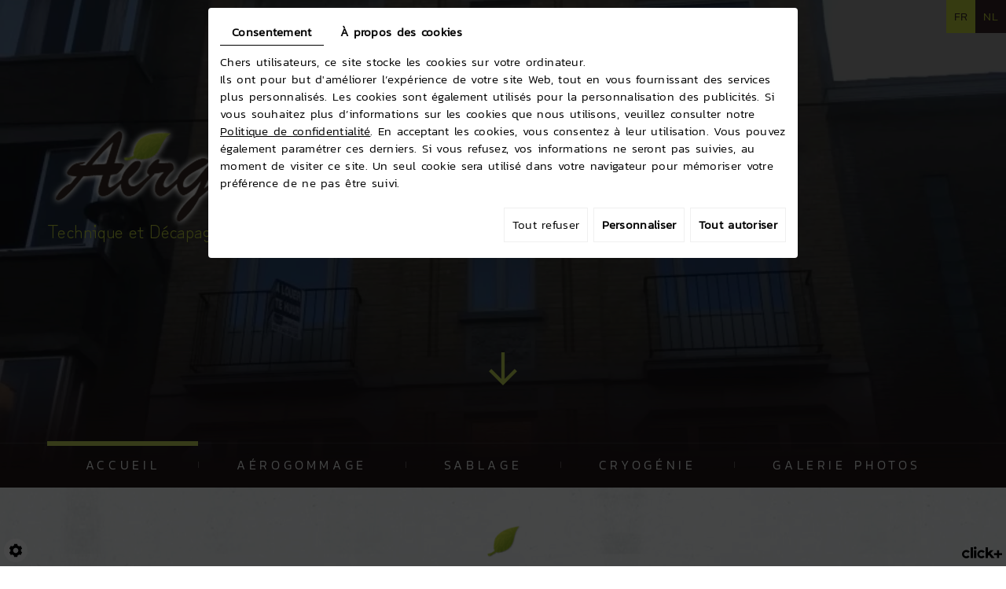

--- FILE ---
content_type: text/css; charset=UTF-8
request_url: https://www.airgom-bruxelles.be/data/media/css/template.css
body_size: 13629
content:
/*
Wireframe: LP 09
Version: 1
Update: 2019.08.27
*/

/*--------------------------------------------------
>> TABLE OF CONTENTS:
----------------------------------------------------
# Fonts
# General
# Navigation
    ## Superfish
    ## Mobile navigation
--------------------------------------------------*/

/*--------------------------------------------------
# Fonts
--------------------------------------------------*/
/*@font-face {*/
/*    font-family: 'Kanit';*/
/*    src: url('../fonts/Kanit-Light.eot');*/
/*    src: url('../fonts/Kanit-Light.eot?#iefix') format('embedded-opentype'),*/
/*        url('../fonts/Kanit-Light.woff2') format('woff2'),*/
/*        url('../fonts/Kanit-Light.woff') format('woff'),*/
/*        url('../fonts/Kanit-Light.ttf') format('truetype'),*/
/*        url('../fonts/Kanit-Light.svg#Kanit-Light') format('svg');*/
/*    font-weight: 300;*/
/*    font-style: normal;*/
/*    font-display: swap;*/
/*}*/

/*@font-face {*/
/*    font-family: 'Paytone One';*/
/*    src: url('../fonts/PaytoneOne-Regular.eot');*/
/*    src: url('../fonts/PaytoneOne-Regular.eot?#iefix') format('embedded-opentype'),*/
/*        url('../fonts/PaytoneOne-Regular.woff2') format('woff2'),*/
/*        url('../fonts/PaytoneOne-Regular.woff') format('woff'),*/
/*        url('../fonts/PaytoneOne-Regular.ttf') format('truetype'),*/
/*        url('../fonts/PaytoneOne-Regular.svg#PaytoneOne-Regular') format('svg');*/
/*    font-weight: normal;*/
/*    font-style: normal;*/
/*    font-display: swap;*/
/*}*/

@font-face {
    font-family: 'Kanit Light';
    font-style: normal;
    font-weight: normal;
    src: local('Kanit Light'), url('Kanit-Light.woff') format('woff');
}
  @font-face {
    font-family: 'Paytone One Regular';
    font-style: normal;
    font-weight: normal;
    src: local('Paytone One Regular'), url('PaytoneOne-Regular.woff') format('woff');
    }
@font-face {
    font-family: 'Zen Kurenaido';
    src: url('ZenKurenaido-Regular.woff2') format('woff2'),
        url('ZenKurenaido-Regular.woff') format('woff');
    font-weight: normal;
    font-style: normal;
    font-display: swap;
}

/******************/
/*@font-face {*/
/*    font-family: 'Kanit';*/
/*    src: url('https://www.airgom.be/media/fonts/Kanit-Light.eot');*/
/*    src: url('https://www.airgom.be/media/fonts/Kanit-Light.eot?#iefix') format('embedded-opentype'),*/
/*        url('https://www.airgom.be/media/fonts/Kanit-Light.woff2') format('woff2'),*/
/*        url('https://www.airgom.be/media/fonts/Kanit-Light.woff') format('woff'),*/
/*        url('https://www.airgom.be/media/fonts/Kanit-Light.ttf') format('truetype'),*/
/*        url('https://www.airgom.be/media/fonts/Kanit-Light.svg#Kanit-Light') format('svg');*/
/*    font-weight: 300;*/
/*    font-style: normal;*/
/*    font-display: swap;*/
/*}*/

/*@font-face {*/
/*    font-family: 'Paytone One';*/
/*    src: url('https://www.airgom.be/media/fonts/PaytoneOne-Regular.eot');*/
/*    src: url('https://www.airgom.be/media/fonts/PaytoneOne-Regular.eot?#iefix') format('embedded-opentype'),*/
/*        url('https://www.airgom.be/media/fonts/PaytoneOne-Regular.woff2') format('woff2'),*/
/*        url('https://www.airgom.be/media/fonts/PaytoneOne-Regular.woff') format('woff'),*/
/*        url('https://www.airgom.be/media/fonts/PaytoneOne-Regular.ttf') format('truetype'),*/
/*        url('https://www.airgom.be/media/fonts/PaytoneOne-Regular.svg#PaytoneOne-Regular') format('svg');*/
/*    font-weight: normal;*/
/*    font-style: normal;*/
/*    font-display: swap;*/
/*}*/

/*--------------------------------------------------
# General
--------------------------------------------------*/
body {
	background: #fff url(../images/bg-body.jpg) repeat center;
	color: #4f6367;
	font-family: 'Kanit Light', sans-serif;
    font-size: 15px;
    line-height: 1.5em;
	font-weight: 300;
	letter-spacing:0.02em;
}
a {
    color: #b5c853;
    text-decoration: underline;
    transition: color .4s;
}
a:active, a:hover, a:focus {
    /*color: #b5c853;
    text-decoration: none;*/
    color: #3e2f32;
text-decoration: underline;
}
 
.image-right {
    float: right;
    margin: 0 0 10px 15px;
}
.image-left {
    float: left;
    margin: 0 15px 10px 0;
}
 
h1, h2, h3, h4, h5, h6 {
	font-family: 'Paytone One Regular';
	line-height: 1.2em;
	font-weight: normal;
    
}
h1 {
    font-size:30px;
}
h2 {
    font-size: 26px;
    font-family: 'Paytone One Regular';
	color:#b5c853;
}
h3 {
    font-size: 24px;
}
h4 {
    font-size: 22px;
}
h5 {
    font-size: 20px;
}
h6 {
    font-size:18px;
}

hr {
	border-top-color: #eee;
}
@media only screen and (min-width : 1220px) {
    .container {
        width: 1190px;
    }
	
}

.row.equalheight {
	display: flex;
	flex-wrap: wrap;
}
.row.equalheight > [class*='col-'] {
	display: flex;
	flex-direction: column;
}

.yellow {
    color: #b5c853;
}

header.top {
	position: relative;
	padding: 30px 0;
	display: flex;
	align-items: center;
	min-height: 550px;
	background: #000;
}
.homepage header.top {
	height: calc(100vh - 100px);
}
header.top #bg-slideshow {
	position: absolute;
	top: 0;
	bottom: 0;
	left: 0;
	right: 0;
	opacity: 0.6;
	transition: filter .4s;
}
header.top:hover #bg-slideshow {
	/*filter: grayscale(100%);*/
}
.diy-slideshow.fade figure::before {
	position:absolute;
	content:"";
	left:0;
	top:0;
	right:0;
	bottom:0;
	background: url(../images/bg-slide.png) repeat-x center bottom;
}
header.top .logo {
	position: relative;
	z-index: 10;
	text-align: left;
	/*text-align-last: justify;*/
	color: #fff;
	/*text-transform: uppercase;*/
	display: block;
	transform: translateY(-80px);
}
header.top .logo .slogan {
	font-family: 'Zen Kurenaido';
	font-weight: 300;
	font-size: 24px;
	line-height: 24px;
	letter-spacing: 0.4px;
	color: #b5c739;
	margin-top: -14px;
	display: table;
}
header.top .logo .slogan p {
	margin: 0;
}
header.top .logo .name {
	font-size: 80px;
	line-height: 90px;
	font-family: 'Paytone One Regular';
	font-weight: normal;
	margin: 0px 0;
	letter-spacing:0.07em;
}
header.top .logo img {
 max-width: 100%;
}
header.top .logo .name strong.yellow, .nav-wrapper .logo strong.yellow {
	font-family: 'Paytone One Regular';
	font-weight: normal;
}
header.top .logo .name a {
	color: #b5c853;
	text-decoration: none;
}
header.top .logo .name strong {
	font-weight: 100;
}
header.top .logo .cta {
	position: relative;
	margin-top:5px;
	background: #b5c853;
	line-height: 1.5em;
	letter-spacing: 0em;
	font-family: 'Paytone One Regular';
	font-weight:500;
	font-size:22px;
	padding: 7px 12px;
	display: block;
	border-radius: 8px;
	/*border: 1px solid rgba(255,255,255,.32);*/
	transition: background .4s, box-shadow .4s, border .4s;
}
header.top .logo .cta:hover {
	background: #b5c853;
}
header.top .logo .cta p {
	margin: 0;
}
header.top .logo .cta a {
	font-size: 0;
	position: absolute;
	left: 0;
	right: 0;
	top: 0;
	bottom: 0;
}
header.top .logo .cta .number-responsive {
	display: none;
}
header.top .scrolldown {
	    vertical-align: top;
    position: absolute;
    left: 50%;
    bottom: 80px;
    transform: translateX(-50%);
    color: #b5c853;
    text-decoration: none;
    transition: all .4s;
    background: url(../images/icon-top.png) no-repeat center;
    width: 110px;
    height: 143px;
    font-size: 0;
}
header.top .scrolldown:hover {
	color: #b5c853;
	    opacity: .8;
    transform: translateY(15px) translateX(-50%);
}

.nav-wrapper {
	position: relative;
	z-index: 100;
	padding: 0px;
	   /* background: rgb(244 166 33 / 90%);*/
    border-top: 1px solid rgba(232, 237, 237, .1);
	text-align: center;
}
.is-sticky .nav-wrapper {
	padding: 5px 0;
	background: rgb(62 47 50 / 90%);
}
.is-sticky .nav-wrapper .logo img {
    max-width: 220px;
}
div#sticky-wrapper {
   margin-top: -57px;
}
.nav-wrapper .inner-wrapper {
	position: relative;
	display: flex;
	justify-content: space-between;
	align-items: center;
}
.nav-wrapper .logo {
	font-size: 50px;
	line-height: 52px;
	font-family: 'Paytone One Regular';
	font-weight: normal;
	margin: 0;
	text-shadow: 2px 2px 0px #000;
	    letter-spacing: 0.08em;
}

.nav-wrapper .logo strong {
	font-weight: 100;
	    letter-spacing: 0em;
}
.nav-wrapper .logo a {
	color: #fff;
	text-decoration: none;
}
.nav-wrapper nav.mobile-nav {
	display: none;
}
.nav-wrapper .cta-phone {
	position: absolute;
	top: 0;
	left: 0;
	background: #3e2f32;
    color: #fff;
    border: 2px solid #dedede;
	border-radius: 0px;
	font-size: 1.5em;
	overflow: hidden;
	opacity: 0;
	pointer-events: none;
	z-index: -1;
	transition: top .4s, opacity .4s;
}
.nav-wrapper .cta-phone i {
	    background: #b5c853;
    color: #fff;
	display: inline-block;
	width: 2em;
	line-height: 2em;
	text-align: center;
}
.nav-wrapper .cta-phone span {
	display: inline-block;
	padding: 0 10px;
	font-family: 'Paytone One Regular'	;
	font-weight: normal;
	/* font-style: italic; */
}
.nav-wrapper .cta-phone a {
	text-decoration: none;
	color: #fff;
}
.nav-wrapper .cta-phone .number-responsive {
	display: none;
}
.is-sticky .nav-wrapper .cta-phone {
	top: 55px;
	opacity: 1;
	pointer-events: all;
}

section.news-block {
	position: relative;
	margin-top: 30px;
	border: 5px solid #b5c853;
	border-radius: 0px;
	overflow: hidden;
}
#news-popup .popup-wrapper .popup-content .news-item-title
{
	color:#b5c853;
}
main.content {
	position: relative;
	padding: 50px 0;
}
main.content header.page-title {
	position: relative;
	text-align: left;
}
main.content header.page-title h1 {
	background: url(../images/bg-h1.png) no-repeat top center;
	position: relative;
    margin: 0;
    font-size: 30px;
    line-height: 35px;
    text-transform: uppercase;
     font-weight: normal;
    
    letter-spacing: 0em;
    font-family: 'Paytone One Regular';
	margin-bottom: 10px;
	color:#b5c853;
	padding-top:55px;
	text-align:center;
}

a#btp_id {
     width: 75px;
    display: block;
    float: right;
    margin: 0px 0 5px 15px;
       position: relative;
    right: 0px;
    z-index: 2;
}

a#btp_id img {
    max-width: 100%;
}
main.content header.page-title h1 span:last-child {
	/*	padding-top:20px;
	padding-bottom:10px;
	background:#fff;*/
}
main.content header.page-title h1 span.subtitle {
	display: block;
	margin-top: 10px; 
	font-size: 17px;
	letter-spacing: 0.07em;
	padding: 0;
	color: #312024;
	line-height: 20px;
}
article.page-content ul {
    list-style: none;
	margin: 0;
	padding: 0;
    padding-left: 10px;
	padding-bottom: 20px;
}
article.page-content ul li {
   list-style: none;
    background: url(../images/list-icon01.png) no-repeat 0 4px;
    padding-left: 28px;
}

article.page-content ul ul li {
    background-image: url(../images/list-icon02.png);
}

main.content article.page-content {
	position: relative;
	padding-top: 20px;
}
main.content article.page-content::after {
	content: '';
	display: block;
	clear: both;
}
main.content article.page-content .table-style {
	position: relative;
	    margin-bottom: 15px;
}
main.content article.page-content .table-style th {
	background: rgba(0,0,0,.1);
}
main.content article.page-content .table-style th,
main.content article.page-content .table-style td {
	/* border: 1px solid #999; */
	padding: 10px;
}
main.content article.page-content .table-style td:first-child{
/* 	border-right: 1px dashed #00000029; */
}
main.content article.page-content .table-style tr{
	border-bottom: 1px dashed #00000029;
}
main.content article.page-content .table-style tr:last-child{
	border-bottom: 0px ;
}
main.content article.page-content .menu-list,
main.content article.page-content .menu-list li {
	position: relative;
	list-style: none;
	margin: 0;
	padding: 0;
	
}
main.content article.page-content .menu-list li {
	display: flex;
	justify-content: space-between;
	align-items: center;
	margin-bottom: 10px;

}
main.content article.page-content .menu-list li::before {
	content: '';
	position: absolute;
	z-index: -1;
	left: 0;
	right: 0;
	top: 50%;
	height: 5px;
	border-top: 1px solid rgba(0,0,0,.1);
	border-bottom: 1px solid rgba(0,0,0,.1);
}
main.content article.page-content .menu-list li em {
	font-style: normal;
	background: #fff;
	display: inline-block;
	padding-right: 10px;
}
main.content article.page-content .menu-list li strong {
	background: #fff;
	display: inline-block;
	padding-left: 10px;
}

section.boxes {
	position: relative;
	padding: 60px 0;
	background: url(../images/bg-boxes.jpg) repeat;
}
section.boxes h1 {
	text-align:center;
	font-size:30px;
	letter-spacing:.41em;
	color:#fff;
	text-transform:uppercase;
}
section.boxes .container .block-bx {
	display: grid;
	grid-template-columns: repeat(3, 1fr);
    grid-gap: 20px;
	transition: all .4s;
}
section.boxes h4 {
    font-size: 35px;
	letter-spacing:0.01em;
    border-radius: 50%;
    width: 82px;
    line-height: 80px;
    display: inline-block;
    margin: 0 auto 15px;
    border: 1px solid #fff;
	color:#fff;
}
section.boxes [class*="box"]:hover h4 {
	background:#e6ebeb;
	border:1px solid #e6ebeb;
	color:#506468;
}
section.boxes img {
	/*max-width: 100%; */
    border-radius: 50%;
    /*border: 2px solid #3e2f32;*/
    object-fit: cover;
    width: 200px;
    height: 200px;
    position: relative;
    padding: 0px;
    /* box-shadow: 0 0 15px rgb(0 0 0 / 40%);*/
}
/*section.boxes [class*="box"] img::before {
	position:absolute;
	content:"";
	left:-15px;
	top:-15px;
	right:-15px;
	bottom:-15px;
	background: url(../images/bg-box1.jpg) no-repeat center top;
}*/
section.boxes [class*="box"]:hover img {
	/*border: 2px solid #b5c853;*/
}
section.boxes [class*="box"] a {
    position: absolute;
    left: 0;
    right: 0;
    top: 0;
    bottom: 0;
    font-size: 0;
    z-index: 1;
}
section.boxes [class*="box"] h2 {
	font-size: 21px;
    color: #fff;
    margin-top: 0px;
    text-transform: uppercase;
    font-weight: normal;
    letter-spacing: 0.13em;
}
section.boxes [class*="box"]:hover h2 {
	/*color:#b5c853;*/
}
section.boxes [class*="box"]:hover img {
    transform: scale(1.05);
    transition: all .4s;
}
section.boxes [class*="box"] p {
	position:relative;
	color:#fff;
}
section.boxes [class*="box"] p::before {
	/*position:absolute;
	content:"";
	left:-17px;
	top:-17px;
	right:-17px;
	bottom:-17px;
	background: url(../images/bg-box.png) no-repeat center top;*/
}
section.boxes [class*="box"]:hover p::before {
	/*background: url(../images/bg-box-h.png) no-repeat center top;*/
}
section.boxes [class*="box"]:hover .voirplus {
	background:#000;
}
section.boxes [class*="box"] {
	position: relative;
	text-align: center;
	color: #b5c853;
	padding-bottom: 45px;
}
section.boxes [class*="box"] .icon {
	position: relative;
    width: 250px;
    height: 250px;
    display: block;
    margin: 0 auto;
    transition: all .4s;
    border-radius: 50%;
}


section.boxes .box01 .icon {
	background: url(../images/box1.png) no-repeat center;
}
section.boxes .box02 .icon {
	background: url(../images/box2.png) no-repeat center;
}
section.boxes .box03 .icon {
	background: url(../images/box3.png) no-repeat center;
}
section.boxes .box04 .icon {
	background: url(../images/box4.png) no-repeat center;
}

section.boxes [class*="box"] .icon::after {
	content: '';
	position: absolute;
	left: -5px;
	top: -5px;
	bottom:-5px;
	right:-5px;
	display: block;
	border-radius: 50%;
	background: url(../images/bg-box.png) no-repeat center;
	background-size: cover;
	transition: all .4s;
}
section.boxes [class*="box"] .icon::before {
	content: '';
	position: absolute;
	left: 0px;
	top: 0px;
	bottom:0px;
	right:0px;
	display: block;
	border-radius: 50%;
	background: #b5c853;
	transition: all .4s;
	opacity:0;
}
section.boxes [class*="box"]:hover .icon::after {
	transform: rotate(180deg);
}
section.boxes [class*="box"]:hover .icon::before {
	opacity:.5;
}
section.boxes [class*="box"] h4 {
	text-transform: uppercase;
	color: #fff;
	margin: 40px 0 15px;
	font-weight: normal;
}
section.boxes [class*="box"] em {
	position: absolute;
    left: 50%;
    bottom: 0;
    transform: translateX(-50%);
    background: #75898d;
    color: #fff;
    text-decoration: none;
    font-weight: 300;
    font-size: 14px;
    line-height: 28px;
    font-style: normal;
    padding: 0px 15px;
    display: inline-block;
    border-radius: 7px;
    transition: background .4s, color .4s, border-color .4s, letter-spacing .4s;
}
section.boxes [class*="box"]:hover em {
	color:#fff;
	background:#b5c853;
    transition: all .4s;
}
section.boxes [class*="box"] a.button {
	position: absolute;
	left: 0;
	right: 0;
	top: 0;
	bottom: 0;
	font-size: 0;
	z-index: 1;
}

.photo-bottom {
	position: relative;
	height: 60vh;
	min-width: 250px;
	background: url(../images/photo-bottom.jpg) center no-repeat;
	/*background-size: cover;*/
	max-height: 390px;
}
/*.photo-bottom::before {
	content: '';
    font-size: 16px;
    width: 2em;
    height: 2em;
    display: block;
    border-radius: 5px;
    position: absolute;
    left: 50%;
    top: -22px;
    transform: rotate(45deg);
    transform-origin: left top;
    background: #3e2f32;
}
*/

.box-logo img {
    border-radius: 15px;
}
section.address {
	position: relative;
	padding:15px;
	text-align: center;
	background: #3e2f32;
	color: #fff;
	    bottom: 0;
    top: inherit;
    width: 100%;
	    letter-spacing: 0.08em;
}
section.address a {
    color: #b5c853;
}
section.address label {
	color: #b5c853;
	transition: color .4s;
}
section.address label:hover, section.address a:hover {
    color: #fff;
	text-decoration: none;
}
section.address .number-responsive {
	display: none;
}

section.openinghours {
	position: relative;
	padding: 30px 0;
	text-align: center;
	   /* background: #3e2f32;*/
		color:#4f6367;
}
section.openinghours h3 {
	text-transform: uppercase;
    margin: 0 0 20px;
    font-size: 25px;
    letter-spacing: 0.15em;
    color: #312024;
}
section.openinghours .containerOpening {
	position: relative;
	display: table;
	width: 260px;
	margin: 0 auto;
}
section.openinghours .containerOpening .openingLine {
	position: relative;
	text-align-last: justify;
	margin-top: 5px;
	text-align: left;
	display: table;
	width: 100%;
}
section.openinghours .containerOpening .openingLine::before {
	content: '';
	position: absolute;
	/* z-index: -1; */
	left: 0;
	right: 0;
	top: 50%;
	height: 1px;
	border-top: 1px dashed #4f6367;
}
section.openinghours .containerOpening .openingLine .openingDay,
section.openinghours .containerOpening .openingLine .openingTime {
	position: relative;
	display: table;
	background: #e5e9ea;
	z-index: 2;
	text-align: right;
}
section.openinghours .containerOpening .openingLine .openingDay {
	padding-right: 10px;
	margin-right: 50px;
	font-weight: 300;
	text-align: left;
	float: left;
}
section.openinghours .containerOpening .openingLine .openingTime {
	padding-left: 10px;
	float: right;
}

footer.bottom {
	position: relative;
	padding: 80px 0;
}
footer.bottom::after {
	content: '';
	display: block;
	clear: both;
}
footer.bottom .box_googlemapsv2 {
	position: absolute;
	left: 0;
	right: 0;
	top: 0;
	bottom: 0;
	/*filter: grayscale(100%);*/
}
footer.bottom .contact-form {
	position: relative;
	width: 35%;
	float: right;
	background: #fff;
	border: 1px solid #dedede;
	padding: 20px;
	border-radius: 5px;
}
.contactForm .g-recaptcha {
    transform: scale(.85);
	transform-origin: left top;
}
section.social {
	background: #4f6367;
    text-align: center;
    padding: 12px 0px;
}
section.social a {
	color: #fff;
    background: none;
    border: 1px solid #fff;
    border-radius: 6px;
    font-size: 1.25em;
    /*margin-left: -130px!important;*/
    transition: color .4s, background .4s, border-color .4s;
    /*background: #fff;*/
    width: 35px;
    height: 35px;
    line-height: 35px;
	position: relative;
}
/*section.social a.networks_facebook::before {
	content: "";
    position: absolute;
    left: 45px;
    top: 0px;
    width: 122px;
    color: #fff;
    font-size: 14px;
    letter-spacing: .12em;
}
section.social a.networks_facebook:hover::before {
	color: #b5c853;
}*/
section.social a:hover {
	color: #b5c853!important;
	background:transparent!important;
	border-color: #b5c853;
}
section.social a i {
	font-family: "Font Awesome 5 Brands";
	font-weight: 400;
}
section.social a i.fa-facebook::before {
	content: '\f39e';
}

.footer-nav {
	padding: 30px 0 50px;
	background: #fff;
	color:#4f6367;
}
.footer-nav .inner-wrapper {
	/*display: flex;*/
	text-align:center;
	justify-content: space-between;
	align-items: center;
}
.footer-nav nav.keywords-nav ul {
	list-style: none;
	margin: 0;
	padding: 0;
}
.footer-nav nav.keywords-nav ul li {
	list-style: none;
	margin: 0 0px 10px 30px;
	padding: 0;
	display: inline-block;
	position:relative;
}
.footer-nav nav.keywords-nav ul li:not(:first-child)::before {
        content: '';
    position: absolute;
    width: 1px;
    height: 8px;
    background: #c3bebf;
    display: block;
    left: -20px;
    top: 50%;
    transform: translateY(-50%);
}
.footer-nav nav.keywords-nav ul li a {
	text-transform: uppercase;
	text-decoration: none;
	/*border-bottom: 1px dotted #fff;*/
	transition: border-color .4s, color .4s;
	color:#3e2f32;
	text-decoration:none;
	    font-weight: 300;
    font-size: 16px;
    letter-spacing: 0.29em;
}
.footer-nav nav.keywords-nav ul li a:hover {
	color:#b5c853;
	border-bottom: 2px solid #b5c853;
}

.footer-nav nav.keywords-nav ul li a#contact-scroll {
	display: none;
}
.footer-nav nav.language a {
	text-transform: uppercase;
	text-decoration: none;
	border-bottom: 1px dotted #b5c853;
	transition: border-color .4s, color .4s;
}
.footer-nav nav.language a:hover {
	border-bottom-color: #b5c853;
}

a#scrollTopBtn {
	bottom: 15px;
	left: 50%;
	right: auto;
	transform: rotate(45deg);
	transform-origin: left top;
	background: #3e2f32;
	color: #fff;
	font-size: 16px;
	line-height: 2em;
	width: 2.4em;
	height:2.4em;
	text-align: center;
	padding: 0;
	border-radius: 50%;
	border: 2px solid #fff;
}
a#scrollTopBtn:hover {
	background: #b5c853;
	color:#fff;
	border: 2px solid #fff;
}
a#scrollTopBtn i {
	transform: rotate(-45deg) translate(-1px);
}
a#scrollTopBtn i::before {
	content: '\f0d8';
}

.cookieinfo {
	font-weight: normal;
}
.footerSlideButton1 {
    color: #000!important;
	text-shadow: 0 0px 2px rgba(255,255,255,1);
}
img.img-contenue {
	max-width:100%;
	border:2px solid #d1d1d1;
}
.cta {
    z-index: 9;
    color: #fff;
    position: absolute;
    top: 50%;
    transform: translateY(-50%);
    font-size: 22px;
	font-family: 'Paytone One Regular';
	font-weight:500;
}
p.image-right video {
       max-width: 450px;
    max-height: 254px;
}
.adr-f {
    display: inline-block;
}
@media only screen and (max-width : 1439.98px) {
}
@media only screen and (max-width : 1200px) {
.nav-wrapper {
    /*padding: 6px 0;*/
}
	.nav-wrapper .logo img {
		max-width:240px;
}
.nav-wrapper .logo {
    font-size: 40px;
}
header.top .logo .cta {
    font-size: 18px;
}
section.boxes {
    grid-gap: 15px;
}
section.boxes [class*="box"] .icon {
    width: 210px;
    height: 210px;
}
div#sticky-wrapper {
    margin-top: -57px;
}


.footer-nav nav.keywords-nav ul li {
    margin: 0 0px 10px 10px;
}
.footer-nav nav.keywords-nav ul li:not(:first-child)::before {
    left: -7px;
}
.footer-nav nav.keywords-nav ul li a {
    font-size: 18px;
}
}
@media only screen and (max-width : 992px) {
	section.boxes {
    grid-template-columns: repeat(2, 1fr);
}
	.footer-nav nav.keywords-nav ul li {
    margin: 0 0px 10px 10px;
}
.footer-nav nav.keywords-nav ul li:not(:first-child)::before {
    left: -8px;
}
.footer-nav nav.keywords-nav ul li a {
    font-size: 16px;
    letter-spacing: 0;
}
section.boxes img {
    height: 200px;
    background-size: cover;
}

	div#sticky-wrapper {
    margin-top: -40px;
}
.is-sticky .nav-wrapper .cta-phone {
    top: 42px;
}
	header.top .logo .name {
        font-size: 38px;
}
    main.content header.page-title h1 {
	padding-right: 0px;
}
a#btp_id {
    float: none;
    margin: 10px auto;
	position:relative;
}
    .row.equalheight {
        display: block;
	}
	.image-left, .image-right {
		float: none;
		max-width: 100%;
		margin: 10px auto;
		height: auto;
		display: block;
		text-align: center;
	}
	.homepage header.top {
		height: 50vh;
	}
	.nav-wrapper nav.main-nav {
		display: none;
	}
	.nav-wrapper nav.mobile-nav {
		display: inline-block;
		font-size: 1.8em;
		margin: 0 auto;
	}
	.nav-wrapper nav.mobile-nav a {
		color:#fff;
	}
	
	.footer-nav .inner-wrapper {
		display: block;
	}
	.footer-nav nav.keywords-nav {
		margin-bottom: 15px;
	}
	.container {
    width: 100%;
}
.contactForm .g-recaptcha {
    transform: scale(.7);
	transform-origin: left top;
}
main.content header.page-title h1.h1-accueil {
    padding-right: 0px;
}

section.boxes [class*="box"] {
    /*margin-top: 15px;
	padding-bottom: 15px;*/
}
	.nav-wrapper .cta-phone .number {
		display: none;
	}
	.nav-wrapper .cta-phone .number-responsive {
		display: inline-block;
	}
}
@media only screen and (max-width : 767.98px) {
	section.boxes .container .block-bx {
    grid-template-columns: repeat(1, 1fr);
}
section.boxes h1 {
	    font-size: 28px;
    letter-spacing: .2em;
}

	section.boxes [class*="box"] h2 {
    min-height: auto;
}
	
section.openinghours h3 {
    font-size: 24px;
    letter-spacing: 0.04em;
}
section.openinghours .containerOpening {
    width: 220px;
}

	section.boxes [class*="box"] {
        max-width: 400px;
    margin: 0 auto;
    margin-top: 25px;
}

h2 {
    font-size: 26px;
}

	header.top .logo .name {
}
	.nav-wrapper .logo img {
    max-width: 80%;
}

#news-popup .popup-wrapper .popup-content {
    padding: 15px;
}
#news-popup .popup-wrapper .popup-content .news-item-title {
    font-size: 22px;
}
header.top .logo .slogan {
	    font-size: 18px;
    letter-spacing: 0.02em;
}
.nav-wrapper .logo {
    font-size: 34px;
}
header.top .logo .cta {
    font-size: 16px;
    padding: 5px;
	text-align:center;
}
	section.boxes {
    grid-template-columns: repeat(1, 1fr);
    grid-gap: 0px;
}
	header.top .logo .cta .number {
		display: none;
	}
	header.top .logo .cta .number-responsive {
		display: inline-block;
	}
	header.top .scrolldown {
		display: none;
	}
	.nav-wrapper .cta-phone {
		font-size: 1.2em;
	}

	section.boxes {
		grid-template-columns: 1fr;
		grid-gap: 15px;
	}
	section.boxes [class*="box"] .icon {
		/*width: auto;*/
	}
	section.address .number {
		display: none;
	}
	section.address .number-responsive {
		display: inline-block;
	}
	footer.bottom .contact-form {
		float: none;
		width: auto;
		margin: 50px auto;
	}
	section.address {
        letter-spacing: 0;
		    font-size: 15px;
    }
    .footer-nav nav.keywords-nav ul li a {
    font-size: 14px;
    }
	.footer-nav nav.keywords-nav ul li {
    margin: 0 0px 10px 4px;
}
.footer-nav nav.keywords-nav ul li:not(:first-child)::before {
    left: -4px;
}
main.content header.page-title h1 {
    font-size: 26px;
    line-height: 30px;
}
}
@media only screen and (max-width : 660px) {

.adr-f {
    display: block;
}
span.sep-f {
    display: none;
}
}
@media only screen and (max-width : 480px) {
	.footer-nav nav.keywords-nav ul li a {
    font-size: 17px;
}
	p.image-right video {
    max-width: 100%;
}
	header.top .logo {
		    text-align: center;
    text-align-last: center
	}

.footer-nav nav.keywords-nav ul li {
    display: block;
	    margin: 0 0 10px;
}
.footer-nav nav.keywords-nav ul li:not(:first-child)::before {
	content:inherit;
}
}
@media only screen and (max-width : 320px) {
header.top .logo img {
    max-width: 95%; 
}
}

/*--------------------------------------------------
# Navigation
--------------------------------------------------*/

/*--------------------------------------------------
## Superfish
--------------------------------------------------*/
nav.main-nav {
    width: 100%;
}
.sf-menu, .sf-menu * {
	margin: 0;
	padding: 0;
	list-style: none;
		display: flex;

}
.sf-menu::after {
	content: '';
	display: block;
	clear: both;
}
.sf-menu li {
	position: relative;
	white-space: nowrap;
}
.sf-menu > li {
	display: inline-block;
	flex: 1 1 auto;
	padding:0;
}
.sf-menu > li:not(:first-child) {
    margin-left: 0px;
}
.sf-menu li:hover > ul,
.sf-menu li.sfHover > ul {
	display: block;
}
.sf-menu > li:not(:first-child)::after{
        content: '';
    position: absolute;
    width: 1px;
    height: 8px;
    background: #fff;
    display: block;
    left: 0;
    top: 50%;
    transform: translateY(-50%);
    opacity:.29;
}
.sf-menu a {
	position: relative;
	color: #e8eded;
	text-decoration: none;
	text-transform: uppercase;
    line-height: 54px;
    font-size: 16px;
	font-family: 'Kanit Light'	;
	display: block;
	font-weight: 300;
	padding: 0px;
	border-radius: 0px;
	transition: background .4s, color .4s;
	letter-spacing:0.29em;
	/*border-bottom:4px solid rgba(255,255,255,0);*/
}
.sf-menu ul {
	position: absolute;
	display: none;
	top: 100%;
	left: 50%;
	transform: translateX(-50%);
	z-index: 99;
	width: 100%;
	background: #3e2f32;
	text-align: center;
	margin-top: 2px;
	padding: 0px;
}
.sf-menu ul li {
	display: block;
	white-space: initial;
}
.sf-menu ul li:not(:first-child) {
	border-top:1px solid #fff;
}
.sf-menu ul a {
	margin: 0;
    padding: 5px 10px;
    border-radius: 0;
    border: 0;
    color: #fff;
    letter-spacing: 0.04em;
    line-height: 22px;
}
.sf-menu li > a:hover, .sf-menu li.sfHover > a,
.sf-menu li.active > a, .sf-menu li.selected > a {
	/*border-bottom: 4px solid #fff;
    color: #b5c853;
	background:#fff;*/
}
.sf-menu ul a:hover, .sf-menu ul .sfHover > a,
.sf-menu ul .active > a, .sf-menu ul .selected > a {
	background: #b5c853;
	border:0;
	color:#fff;
}
.sf-menu a::before {
	content:"";
	position:absolute;
	width:0;
	left:-20px;
	top:-3px;
	height:6px;
	transition:all .4s;
	background: #b5c853;
}
.sf-menu li > a:hover::before, .sf-menu li.sfHover > a::before,
.sf-menu li.active > a::before, .sf-menu li.selected > a::before {
	width:100%;
	left:0;
}
.sf-menu ul a::before {
	content:none;
}
/*** arrows **/
.sf-arrows .sf-with-ul::after {
	content: '\f0d7';
	font-family: "Font Awesome 5 Free";
	font-weight: 900;
	margin-left: 10px;
}
.sf-arrows > li > .sf-with-ul:focus::after,
.sf-arrows > li:hover > .sf-with-ul::after,
.sf-arrows > li.sfHover > .sf-with-ul::after,
.sf-arrows > li.active > .sf-with-ul::after,
.sf-arrows > li.selected > .sf-with-ul::after {
	opacity: 1;
}

@media only screen and (max-width : 1200px) {

	.sf-menu > li {
    margin-left: 1px;
	    padding: 0 5px;
}
.sf-menu > li:not(:first-child) {
    margin-left: 12px;
}
.sf-menu > li:not(:first-child)::after {
    left: -6px;
}
}
@media only screen and (max-width : 992px) {
	.nav-wrapper {
    padding: 4px 0;
}

header.top .logo {
    display: table;
    margin: 0 auto;
	    text-align: center;
}
header.top .scrolldown {
    bottom: 60px;
}
}

/*--------------------------------------------------
## Mobile navigation
--------------------------------------------------*/
.site-overlay {
	position: fixed;
	top: 0;
	left: 0;
	z-index: 1000;
	width: 100%;
	height: 100%;
	background: rgba(0,0,0, .3);
	opacity: 0;
	transform: translate3d(100%,0,0);
	transition: opacity 0.4s, transform 0s 0.4s;
	transition-timing-function: cubic-bezier(0.7,0,0.3,1);
}
/* Close Button */
.menu-wrap .close-button {
	width: 1.5em;
	height: 1.5em;
	position: absolute;
	right: 1em;
	top: 1em;
	overflow: hidden;
	text-indent: 1em;
	font-size: 0.75em;
	border: none;
	background: transparent;
	color: transparent;
}
.menu-wrap .close-button::before,
.menu-wrap .close-button::after {
	content: '';
	position: absolute;
	width: 3px;
	height: 100%;
	top: 0;
	left: 50%;
	background: #fff;
	transition: background .4s;
}
.menu-wrap .close-button::before {
	-webkit-transform: rotate(45deg);
	transform: rotate(45deg);
}
.menu-wrap .close-button::after {
	-webkit-transform: rotate(-45deg);
	transform: rotate(-45deg);
}
.menu-wrap .close-button:hover::before,
.menu-wrap .close-button:hover::after {
	background: #fff;
}
/* Menu */
.menu-wrap {
	position: fixed;
	overflow: auto;
	top: 0;
	left: 0;
	z-index: 1001;
	width: 300px;
	height: 100%;
	background: #3e2f32;
	box-shadow: 0 0 20px rgba(0,0,0,.8);
	padding: 40px 20px 20px;
	transform: translateX(-100vw);
	transition: transform 0.4s;
	transition-timing-function: cubic-bezier(0.7,0,0.3,1);
}
.mobile-menu {
	font-weight: normal;
	font-size : 18px;
	text-transform: uppercase;
	transform: translateX(500px);
}
.mobile-menu > ul {
	display: block;
	transform: translateX(-1000px);
}
.mobile-menu,
.mobile-menu > ul {
	transition: transform 0s 0.4s;
	transition-timing-function: cubic-bezier(0.7,0,0.3,1);
}
.mobile-menu ul {
	list-style: none;
	margin: 0;
	padding: 0;
}
.mobile-menu ul ul {
	background: rgba(255,255,255,.15);
	margin-top: 5px;
	margin-bottom: -5px;
	border-top: 2px solid rgba(139,177,171,.3);
}
.mobile-menu ul:first-child li:first-child,
.mobile-menu ul ul li:first-child{
	border-top: none;
}
.mobile-menu li {
	padding: 5px 0;
	border-top: 2px solid rgba(0,0,0,.2);
}
.mobile-menu li li {
	position: relative;
	border-top: 2px solid rgba(0,0,0,.3);
}
.mobile-menu li li::before {
	content: '\f105';
	font-family: "Font Awesome 5 Free";
	font-weight: 900;
	position: absolute;
	color: #fff;
	z-index: 5;
	left: 10px;
	top: 10px;
	pointer-events: none;
}
.mobile-menu a {
	padding: 5px 10px;
	display: block;
	color: #fff;
	border-radius: 0px;
	text-decoration: none;
	transition: color .4s, background .4s;
	/*border-bottom:3px solid rgba(255,255,255,0);*/
}
.mobile-menu a:hover,
.mobile-menu .selected > a,
.mobile-menu .active > a {
	background: #b5c853;
	/*border-bottom:3px solid #fff;*/
    color: #fff;
}
.mobile-menu li li a {
	padding-left: 25px;
	text-transform: none;
}
/* Language */
.mobile-language {
	text-align: center;
	color: rgba(0,0,0,.5);
	margin-top: 20px;
}
.mobile-language a {
	text-transform: uppercase;
}
.mobile-language a:hover {
}
/* Shown menu */
.show-menu .menu-wrap {
	transform: translate3d(0,0,0);
	transition: transform 0.8s;
	transition-timing-function: cubic-bezier(0.7,0,0.3,1);
}
.show-menu .mobile-menu,
.show-menu .mobile-menu ul {
	transform: translate3d(0,0,0);
	transition: transform 0.8s;
	transition-timing-function: cubic-bezier(0.7,0,0.3,1);
}
.show-menu .mobile-menu ul {
	transition-duration: 0.9s;
}
.show-menu .site-overlay {
	opacity: 1;
	transition: opacity 0.8s;
	transition-timing-function: cubic-bezier(0.7,0,0.3,1);
	transform: translate3d(0,0,0);
}


header #Language {
	position:absolute;
	right:0;
	top:10px;
  z-index:10;
}
header #Language a {
	background:#312024;
	color:#b5c739;
	padding:10px;
	text-decoration:none;
	text-transform:uppercase;
}
header #Language a:hover {
	background:#b5c739;
	color:#312024;
	padding:10px;
	text-decoration:none;
	text-transform:uppercase;
}
header #Language a.selected {
	background:#b5c739;
	color:#312024;
	padding:10px;
	text-decoration:none;
	text-transform:uppercase;
}

--- FILE ---
content_type: text/css; charset=UTF-8
request_url: https://www.airgom-bruxelles.be/data/media/css/modules.css
body_size: 2199
content:
/*--------------------------------------------------
>> TABLE OF CONTENTS:
----------------------------------------------------
# Contact
# Gallery
# Restaurant
--------------------------------------------------*/

/*--------------------------------------------------
# Contact
--------------------------------------------------*/
.contactForm .contact-field-item .contact-field-element .form-field {
    color: #999;
    background: #fff;
    border: 1px solid #dedede;
	padding: 5px 15px;
	line-height: 2em;
	border-radius: 4px;
	transition: color .4s, border-color .4s;
}
.contactForm .contact-field-item .contact-field-element .form-field:focus {
	color: #252525;
    border-color: #b5b5b5;
}
.contactForm .gdpr_policy {
	font-size: 12px;
	margin-bottom: 10px;
	display: flex;
}
.contactForm .gdpr_policy input {
	vertical-align: sub;
}
.contactForm .gdpr_policy label {
	font-weight: normal;
	    font-size: 11px;
		color: #000;
		line-height: 11px;
}
.contactForm .gdpr_policy label a {
}
.contactForm .g-recaptcha {
	text-align: center;
}
.contactForm .g-recaptcha > div {
	margin: 0 auto;
}
.contactForm .contact-submit {
	position: relative;
	text-align: center;
}
.contactForm .form-submit-button {
	font-size: 16px;
	letter-spacing:0.12em;
	font-family: 'Kanit';
    font-weight: 300;
	line-height: 36px;
	background: #b5c853;
	border: none;
    color: #fff;
	padding: 0px 20px;
	display: block;
	width: 100%;
	border-radius: 8px;
	text-transform:uppercase;
}
.contactForm .form-submit-button:hover {
	background: #3e2f32;
	color:#fff;
}
.contactForm .grecaptcha-badge {
	bottom: 30px !important;
	z-index: 100;
}

/*--------------------------------------------------
# Gallery
--------------------------------------------------*/
.holder {
	text-align: center;
}
.holder a {
	font-size: 14px;
	line-height: 2em;
	min-width: 2em;
	border-radius: 4px;
	background: #b5c853;
	color: #fff;
	transition: background .4s, color .4s;
}
.holder a.jp-current,
.holder a.jp-current:hover,
.holder a:hover {
	background: #363C40;
}
.holder a.jp-disabled,
.holder a.jp-disabled:hover {
	background: #fff;
	color: #999;
}
.holder a.jp-previous::before,
.holder a.jp-next::before {
    font-family: "Font Awesome 5 Free";
    font-weight: bold;
}
.mcePxmGallery .highslide-gallery {
	position: relative;
	display: grid;
	grid-template-columns: repeat(4, 1fr);
	grid-gap: 3px;
}
.mcePxmGallery .highslide-gallery .highslideContainer {
	position: relative;
	display: inline-block;
	margin: 0;
	padding: 0;
	border-radius: 5px;
	overflow: hidden;
	height: 280px;
}
.mcePxmGallery .highslide-gallery .highslideContainer.subgallery a.highslide .folderBackground span {
	position: absolute;
	left: 5px;
	right: 5px;
	top: auto;
	bottom: 5px;
	border-radius: 4px;
	background: #363C40;
	text-align: center;
	font-weight: 200;
	text-transform: uppercase;
	font-size: 14px;
	font-weight: bold;
	padding: 5px 10px;
	transition: background .4s;
}
.mcePxmGallery .highslide-gallery .highslideContainer.subgallery:hover a.highslide .folderBackground span {
	background: #b5c853;
}
.mcePxmGallery .highslide-gallery .highslideContainer a.highslide {
	position: relative;
	display: block;
	transition: opacity .4s;
	height: 100%;
}
.mcePxmGallery .highslide-gallery .highslideContainer a.highslide img {
	border: none;
	width: 100%;
	height: 100%;
    object-fit: cover;
	display: block;
	transition: transform 1s;
}
.mcePxmGallery .highslide-gallery .highslideContainer a.highslide:hover img {
	transform: scale(1.2);
}

@media only screen and (max-width : 768px) {
	.mcePxmGallery .highslide-gallery {
		grid-template-columns: repeat(2, 1fr);
	}
	.mcePxmGallery .highslide-gallery .highslideContainer.subgallery a.highslide .folderBackground span {
		right: 0;
		padding: 5px 15px;
		font-size: 18px;
	}
}
@media only screen and (max-width : 640px) {
}
@media only screen and (max-width : 480px) {
}

/* Breadcrumbs */
.mcePxmGallery .breadcrumb {
	position: relative;
	float: none;
	text-align: center;
	border: none;
	height: 27px;
	line-height: 27px;
	font-weight: normal;
	padding: 0 10px;
	color: #999;
	border-radius: 0;
}
.mcePxmGallery .breadcrumb span {
	font-size: 0;
}
.mcePxmGallery .breadcrumb span::before {
	content: '\f105';
    font-family: "Font Awesome 5 Free";
    font-weight: bold;
	font-size: 14px;
	margin: 0 5px;
}
.mcePxmGallery .breadcrumb a {
	text-decoration: none;
	-webkit-transition: color 0.6s;
    transition: color 0.6s;
}
.mcePxmGallery .breadcrumb a:hover {
	color: #333;
	text-decoration: none;
}

/* Back button */
.mcePxmGallery .backbtn {
	background: none;
	text-indent: 0;
	font-size: 0;
	text-decoration: none;
    color: #fff;
	width: auto;
	height: auto;
	margin-top: 10px;
	border-radius: 5px;
}
.mcePxmGallery .backbtn::after {
	content: '\f100';
    font-family: "Font Awesome 5 Free";
    font-weight: bold;
	font-size: 14px;
	display: inline-block;
	padding: 4px 10px;
	border-radius: 0;
	background: #b5c853;
	border-radius: 4px;
	transition: background .4s;
}
.mcePxmGallery .backbtn:hover {
	text-decoration: none;
}
.mcePxmGallery .backbtn:hover::after {
	background: #b5c853;
}

/* Pop Up */
.highslide-container .highslide-caption {
	font-size: 14px;
	color: #fff;
	text-align: center;
	font-weight: normal;
	background: #2e2e2e;
}
.highslide-container .highslide-caption strong {
	font-size: 20px;
	line-height: 30px;
	font-weight: bold;
}
.highslide-container .highslide-dimming{
	background: rgba(0,0,0,.5);
	opacity: 1!important;
}
.highslide-wrapper, .highslide-outline,
.highslide-container table, .highslide-container td {
	background: none!important;
}
.highslide-container img.highslide-image,
.highslide-container .highslide-image {
	border: 0px!important;
	box-shadow: 0px 0px 20px #000;
}

/*--------------------------------------------------
# Restaurant
--------------------------------------------------*/
.resto-reservation {
	background: #f6f6f6;
	margin-top: 30px;
}
.resto-reservation .resto-reservation-steps .resto-reservation-step > .resto-reservation-dot,
.resto-reservation .resto-reservation-steps .resto-reservation-step > .step-progress > .step-bar {
	background: #363C40;
}
.resto-reservation .resto-reservation-content .resto-field-label {
	color: #b5c853;
}
.resto-reservation .resto-reservation-content .resto-field-label .fa.fa-clock-o::before {
	content: "\f017";
}
.resto-reservation .resto-reservation-content .resto-btn {
	background: #363C40;
	border-radius: 5px;
}
.resto-reservation .resto-reservation-content .resto-btn:hover {
    background: #363C40;
}
.contactForm .contact-field-item .contact-field-label {
    display: none!important;
}
.contactForm .contact-field-item .contact-field-element .form-field {
    min-height: 42px;
}